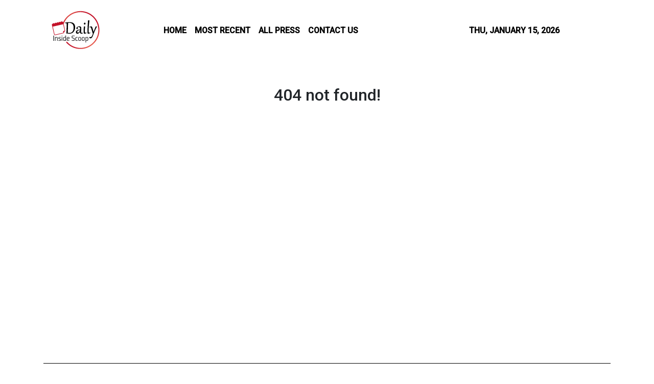

--- FILE ---
content_type: text/html; charset=utf-8
request_url: https://us-central1-vertical-news-network.cloudfunctions.net/get/fetch-include-rss
body_size: 25463
content:
[
  {
    "id": 111343042,
    "title": "Deadline Spotlight: Anatomy Of A Song – How Ed Sheeran And Blake Slatkin Kept ‘F1’s “Drive” “As Raw As Possible”",
    "summary": "When Apple Original Films reached out to Ed Sheeran to commission a song from him for F1 starring Brad Pitt, Damson Idris, Javier Bardem, Kerry Condon and more, they let him select the scene to set it to and the type of song he would write. The “Sapphire” singer and four-time Grammy winner, who gets […]",
    "slug": "deadline-spotlight-anatomy-of-a-song-how-ed-sheeran-and-blake-slatkin-kept-f1s-drive-as-raw-as-possible",
    "link": "https://deadline.com/2026/01/ed-sheeran-drive-f1-blake-slatkin-anatomy-of-a-song-1236680679/",
    "date_published": "2026-01-12T17:59:19.000Z",
    "images": "https://deadline.com/wp-content/uploads/2026/01/P103LWMX.jpg",
    "categories": "1,10,11,61,1055",
    "img_id": "0",
    "caption": "",
    "country": "Worldwide",
    "source_type": "rss",
    "source": "Deadline"
  },
  {
    "id": 111343043,
    "title": "‘Wasteman’s Cal McMau Teaming With ‘Ozark’s Bill Dubuque On Netflix True Crime Pic ‘The Brotherhood’; Rideback Producing",
    "summary": "EXCLUSIVE: Netflix has enlisted Ozark‘s Bill Dubuque to write and Wasteman helmer Cal McMau to direct The Brotherhood, a feature adaptation of the 2006 true-crime book The Brotherhoods: The True Story of Two Cops Who Murdered for the Mafia by Guy Lawson and William Oldham. The film is based on the shocking true story of […]",
    "slug": "wastemans-cal-mcmau-teaming-with-ozarks-bill-dubuque-on-netflix-true-crime-pic-the-brotherhood-rideback-producing",
    "link": "https://deadline.com/2026/01/the-brotherhood-netflix-cal-mcmau-bill-dubuque-true-crime-movie-1236680802/",
    "date_published": "2026-01-12T17:53:39.000Z",
    "images": "https://deadline.com/wp-content/uploads/2026/01/Cal-McMau-Bill-Dubuque.jpg",
    "categories": "1,10,11,61,1055",
    "img_id": "0",
    "caption": "",
    "country": "Worldwide",
    "source_type": "rss",
    "source": "Deadline"
  },
  {
    "id": 111343062,
    "title": "George R.R. Martin Teases More ‘Knight of the Seven Kingdoms’ Stories to Come: ‘If I Have the Time’",
    "summary": "The new \"Game of Thrones\" spin-off is based on Martin's 1998 novella \"The Hedge Knight\"\nThe post George R.R. Martin Teases More ‘Knight of the Seven Kingdoms’ Stories to Come: ‘If I Have the Time’ appeared first on TheWrap.",
    "slug": "george-rr-martin-teases-more-knight-of-the-seven-kingdoms-stories-to-come-if-i-have-the-time",
    "link": "https://www.thewrap.com/creative-content/tv-shows/george-rr-martin-more-dunk-and-egg-books-knight-seven-kingdoms-podcast-hbo/",
    "date_published": "2026-01-12T17:51:16.000Z",
    "images": "",
    "categories": "1,10,11,61,1055",
    "img_id": "0",
    "caption": "",
    "country": "Worldwide",
    "source_type": "rss",
    "source": "The Wrap"
  },
  {
    "id": 111343063,
    "title": "NY Times Didn’t Hold Maduro Capture Story at Trump Admin’s Request, Editor Says",
    "summary": "Joe Kahn’s remarks follow reports that the Times held off publishing details of the raid to capture Venezuela’s president\nThe post NY Times Didn’t Hold Maduro Capture Story at Trump Admin’s Request, Editor Says appeared first on TheWrap.",
    "slug": "ny-times-didnt-hold-maduro-capture-story-at-trump-admins-request-editor-says",
    "link": "https://www.thewrap.com/media-platforms/journalism/nyt-joe-kahn-trump-administration-venezuela/",
    "date_published": "2026-01-12T17:50:37.000Z",
    "images": "",
    "categories": "1,10,11,61,1055",
    "img_id": "0",
    "caption": "",
    "country": "Worldwide",
    "source_type": "rss",
    "source": "The Wrap"
  },
  {
    "id": 111343020,
    "title": "'RHOA' Star Phaedra Parks Puts Lawyer Hat On To Weigh In On Nick Reiner Trial",
    "summary": "\"The Real Housewives of Atlanta\" star Phaedra Parks -- who is also a lawyer -- put her legal analyst hat on for us ... weighing in on just what is going on in Nick Reiner's murder trial in Los Angeles. Remember ... Nick's high-powered attorney,…",
    "slug": "rhoa-star-phaedra-parks-puts-lawyer-hat-on-to-weigh-in-on-nick-reiner-trial",
    "link": "https://www.tmz.com/2026/01/12/phaedra-parks-thoughts-on-nick-reiner-trial/",
    "date_published": "2026-01-12T17:48:25.000Z",
    "images": "",
    "categories": "1,10,11,61,1055",
    "img_id": "0",
    "caption": "",
    "country": "Worldwide",
    "source_type": "rss",
    "source": "tmz.com"
  },
  {
    "id": 111343064,
    "title": "‘The View’ Recruits Maury Povich to Confirm the Father of Alyssa Farah Griffin’s Unborn Son",
    "summary": "\"This is the greatest honor of my life,\" the ABC host crows\nThe post ‘The View’ Recruits Maury Povich to Confirm the Father of Alyssa Farah Griffin’s Unborn Son appeared first on TheWrap.",
    "slug": "the-view-recruits-maury-povich-to-confirm-the-father-of-alyssa-farah-griffins-unborn-son",
    "link": "https://www.thewrap.com/creative-content/tv-shows/the-view-maury-povich-reveals-father-alyssa-farah-griffin-baby/",
    "date_published": "2026-01-12T17:47:51.000Z",
    "images": "",
    "categories": "1,10,11,61,1055",
    "img_id": "0",
    "caption": "",
    "country": "Worldwide",
    "source_type": "rss",
    "source": "The Wrap"
  },
  {
    "id": 111343014,
    "title": "8 Stars Nikki Glaser Roasted in Her Golden Globes Monologue",
    "summary": "The comedian, who hosted the awards ceremony for the second year in a row on Sunday, began by turning her wit mostly toward the men in the room.",
    "slug": "8-stars-nikki-glaser-roasted-in-her-golden-globes-monologue",
    "link": "https://www.nytimes.com/2026/01/12/arts/nikki-glaser-golden-globe-jokes.html",
    "date_published": "2026-01-12T17:43:45.000Z",
    "images": "https://static01.nyt.com/images/2026/01/12/multimedia/12cul-glaser-jokes-fhwq/12cul-glaser-jokes-fhwq-mediumSquareAt3X.jpg",
    "categories": "1,10,11,61,1055",
    "img_id": "0",
    "caption": "",
    "country": "Worldwide",
    "source_type": "rss",
    "source": "New York Times"
  },
  {
    "id": 111343032,
    "title": "‘Die My Love,’ ‘Marty Supreme’ and ‘Sinners’ Among British Society of Cinematographers Feature Film Nominees",
    "summary": "“Die My Love” (Seamus McGarvey),” “Marty Supreme” (Darius Khondji) and “Sinners” (Autumn Arkapaw Arkapaw) were among the British Society of Cinematographers feature film nominees. Rounding out the category were “Frankenstein” (Dan Lausten) and “One Battle After Another” (Michael Bauman). In television drama, “The Studio,” “Adolescence,” “Black Mirror” and “Task” were also nominated. Bauman and Arkapaw […]",
    "slug": "die-my-love-marty-supreme-and-sinners-among-british-society-of-cinematographers-feature-film-nominees",
    "link": "https://variety.com/2026/artisans/news/british-society-of-cinematographers-feature-film-nominations-1236629589/",
    "date_published": "2026-01-12T17:37:36.000Z",
    "images": "https://variety.com/wp-content/uploads/2025/12/MCDDIMY_K3011.jpg",
    "categories": "1,10,11,61,1055",
    "img_id": "0",
    "caption": "",
    "country": "Worldwide",
    "source_type": "rss",
    "source": "Variety"
  },
  {
    "id": 111343033,
    "title": "New ‘Heated Rivalry’ Book ‘Unrivaled’ Set to Continue Ilya and Shane’s Romance in 2026",
    "summary": "“Heated Rivalry” author Rachel Reid is advancing the puck with another hockey romance novel, “Unrivaled,” due Sept. 29. The seventh installment of the “Game Changers” novel series will continue to follow Shane Hollander and Ilya Rozanov, the forbidden lovers now further immortalized in the hit HBO Max series “Heated Rivalry.” Potential spoilers ahead: the athlete […]",
    "slug": "new-heated-rivalry-book-unrivaled-set-to-continue-ilya-and-shanes-romance-in-2026",
    "link": "https://variety.com/2026/tv/news/new-heated-rivalry-book-unrivaled-1236629574/",
    "date_published": "2026-01-12T17:37:28.000Z",
    "images": "https://variety.com/wp-content/uploads/2025/12/connor-storrie-hudson-williams_0-1.jpg",
    "categories": "1,10,11,61,1055",
    "img_id": "0",
    "caption": "",
    "country": "Worldwide",
    "source_type": "rss",
    "source": "Variety"
  },
  {
    "id": 111343034,
    "title": "Unifrance’s Kicks Off Rendez-Vous With ‘Comédie Française,’ as French Cinema Navigates Shifting Export Landscape",
    "summary": "The 2026 edition of Unifrance’s popular Rendez-Vous with French Cinema in Paris is kicking off on Tuesday with the world premiere of “Comédie Française,” setting the tone for the annual mini-market that’s bringing together French sales agents and European distributors under the same Parisian roof at the Hotel Pullman Montparnasse for a week. The industry […]",
    "slug": "unifrances-kicks-off-rendezvous-with-comedie-francaise-as-french-cinema-navigates-shifting-export-landscape",
    "link": "https://variety.com/2026/film/global/unifrance-rendez-vous-comedie-francaise-export-french-cinema-1236629470/",
    "date_published": "2026-01-12T17:34:53.000Z",
    "images": "https://variety.com/wp-content/uploads/2026/01/le-film-de-la-comedie-francaise-ouvrira-les-28es-rendez-vous-d-unifrance-a-paris.jpg",
    "categories": "1,10,11,61,1055",
    "img_id": "0",
    "caption": "",
    "country": "Worldwide",
    "source_type": "rss",
    "source": "Variety"
  },
  {
    "id": 111343019,
    "title": "TMZ Streaming Live, Come Into Our Newsroom and Watch Things Happen!",
    "summary": "We want you to be a part of TMZ, so every weekday, between 9:30 AM and 11:30 AM PT, we take you inside our newsroom via live stream. You never know what you're gonna get ... a big story that breaks, an argument erupts in the room, or someone's just…",
    "slug": "tmz-streaming-live-come-into-our-newsroom-and-watch-things-happen",
    "link": "https://www.tmz.com/2026/01/12/watch-tmz-live-today/",
    "date_published": "2026-01-12T17:34:45.000Z",
    "images": "",
    "categories": "1,10,11,61,1055",
    "img_id": "0",
    "caption": "",
    "country": "Worldwide",
    "source_type": "rss",
    "source": "tmz.com"
  },
  {
    "id": 111247407,
    "title": "Golden Globes Highlights: ‘One Battle After Another’ and ‘The Pitt’ Win Big, Chalamet and Seehorn Among First-Time Winners",
    "summary": "“Adolescence” and “One Battle” each won four awards. Wagner Moura, Jessie Buckley, Rhea Seehorn and Timothée Chalamet were among the first-time acting winners.",
    "slug": "golden-globes-highlights-one-battle-after-another-and-the-pitt-win-big-chalamet-and-seehorn-among-firsttime-winners",
    "link": "https://www.nytimes.com/live/2026/01/11/arts/golden-globes-2026-watch",
    "date_published": "2026-01-12T17:33:15.000Z",
    "images": "",
    "categories": "1,10,11,61,1055",
    "img_id": "0",
    "caption": "",
    "country": "Worldwide",
    "source_type": "rss",
    "source": "New York Times"
  },
  {
    "id": 111343036,
    "title": "‘Tires’ Team Shane Gillis, John McKeever Set Netflix Overall Deal as Season 3 Starts Production (EXCLUSIVE)",
    "summary": "Shane Gillis and John McKeever are staying in business with Netflix. Variety has learned exclusively that the “Tires” duo has signed a new overall deal with the streaming giant. News of the deal comes as Season 3 of “Tires” gets underway in West Chester, PA. The comedy series was renewed for a third season in […]",
    "slug": "tires-team-shane-gillis-john-mckeever-set-netflix-overall-deal-as-season-3-starts-production-exclusive",
    "link": "https://variety.com/2026/tv/news/tires-season-3-shane-gillis-john-mckeever-netflix-deal-1236629398/",
    "date_published": "2026-01-12T17:30:00.000Z",
    "images": "https://variety.com/wp-content/uploads/2026/01/Tires-Shane-Gillis-John-Mckeever-season-3.jpeg",
    "categories": "1,10,11,61,1055",
    "img_id": "0",
    "caption": "",
    "country": "Worldwide",
    "source_type": "rss",
    "source": "Variety"
  },
  {
    "id": 111343035,
    "title": "‘Pretty in Pink’ Will Return to Theaters Ahead of Its 40th Anniversary",
    "summary": "Have Valentine’s day plans yet? This year, you can spend the holiday reliving the essential ‘80s romantic comedy “Pretty in Pink,” which Paramount Pictures and Fathom Entertainment are bringing back to the big screen in celebration of its 40th anniversary. The special release will also include a bonus featurette with the film’s director Howard Deutch […]",
    "slug": "pretty-in-pink-will-return-to-theaters-ahead-of-its-40th-anniversary",
    "link": "https://variety.com/2026/film/news/pretty-in-pink-40th-anniversary-fathom-1236626816/",
    "date_published": "2026-01-12T17:30:00.000Z",
    "images": "https://variety.com/wp-content/uploads/2021/05/Pretty-in-Pink.jpg",
    "categories": "1,10,11,61,1055",
    "img_id": "0",
    "caption": "",
    "country": "Worldwide",
    "source_type": "rss",
    "source": "Variety"
  },
  {
    "id": 111343044,
    "title": "Culinary Cowboy Show ‘Twisted Skillet’ Leads RFD-TV’s 2026 Slate",
    "summary": "EXCLUSIVE: In its first slate since Gatsby Gottsch Solheim and Raquel Gottsch Koehler succeeded their late father at Rural Media Group (RMG), cable channel RFD-TV has unveiled its Q1 program plan. An original series titled Twisted Skillet, produced in-house, marks the first original under the new leadership. Premiering February 4, it is billed as “a straightforward, hands-on […]",
    "slug": "culinary-cowboy-show-twisted-skillet-leads-rfdtvs-2026-slate",
    "link": "https://deadline.com/2026/01/rfd-tv-2026-program-slate-twisted-skillet-1236680742/",
    "date_published": "2026-01-12T17:29:42.000Z",
    "images": "https://deadline.com/wp-content/uploads/2026/01/Twisted-Skillet.jpg",
    "categories": "1,10,11,61,1055",
    "img_id": "0",
    "caption": "",
    "country": "Worldwide",
    "source_type": "rss",
    "source": "Deadline"
  },
  {
    "id": 111343045,
    "title": "Cate Blanchett, Coco Francini, Dr. Stacy L. Smith & USC Annenberg Inclusion Initiative Set Second Cycle Of Proof Of Concept Accelerator",
    "summary": "EXCLUSIVE: Dirty Films partners Cate Blanchett and Coco Francini are teaming with Dr. Stacy L. Smith and the USC Annenberg Inclusion Initiative for a second cycle of their Proof of Concept Accelerator. Supported by Netflix, the Proof of Concept Accelerator is a program aimed at identifying and elevating the next generation of filmmaking talent. Launched […]",
    "slug": "cate-blanchett-coco-francini-dr-stacy-l-smith-usc-annenberg-inclusion-initiative-set-second-cycle-of-proof-of-concept-accelerator",
    "link": "https://deadline.com/2026/01/proof-of-concept-accelerator-sets-second-cycle-1236680779/",
    "date_published": "2026-01-12T17:25:18.000Z",
    "images": "https://deadline.com/wp-content/uploads/2026/01/GettyImages-2153810151.jpg",
    "categories": "1,10,11,61,1055",
    "img_id": "0",
    "caption": "",
    "country": "Worldwide",
    "source_type": "rss",
    "source": "Deadline"
  },
  {
    "id": 111343018,
    "title": "Male Model Christian Hogue Arrested for Felony Aggravated Assault",
    "summary": "Male model Christian Hogue has been arrested on a felony assault charge ... after allegedly putting a guy in a headlock at a Tennessee dog park. Prosecutors in Davidson County say cops responded to Shelby Dog Park in Nashville back in August for a…",
    "slug": "male-model-christian-hogue-arrested-for-felony-aggravated-assault",
    "link": "https://www.tmz.com/2026/01/12/christian-hogue-arrested-assault-dog-park-fight/",
    "date_published": "2026-01-12T17:24:21.000Z",
    "images": "",
    "categories": "1,10,11,61,1055",
    "img_id": "0",
    "caption": "",
    "country": "Worldwide",
    "source_type": "rss",
    "source": "tmz.com"
  },
  {
    "id": 111343037,
    "title": "‘The Mummy’ Trailer: ‘Evil Dead Rise’ Director Lee Cronin Reimagines Classic Monster as Gory Thriller",
    "summary": "What happened to Katie? That’s the central question in the first teaser for director Lee Cronin’s “The Mummy,” a twisted reboot of the classic horror franchise. This take on the undead follows the daughter of a journalist who disappears in the desert without a trace. She suddenly reappears eight years later, but something’s decidedly off […]",
    "slug": "the-mummy-trailer-evildeadrise-director-lee-cronin-reimagines-classic-monster-as-gory-thriller",
    "link": "https://variety.com/2026/film/news/the-mummy-trailer-reboot-1236629493/",
    "date_published": "2026-01-12T17:20:04.000Z",
    "images": "https://variety.com/wp-content/uploads/2026/01/G-eY3_rWAAAVEzd.jpg",
    "categories": "1,10,11,61,1055",
    "img_id": "0",
    "caption": "",
    "country": "Worldwide",
    "source_type": "rss",
    "source": "Variety"
  },
  {
    "id": 111343065,
    "title": "How Many Votes Does It Take to Get an Oscar Nomination in 2026?",
    "summary": "Depending on the category, the number can be as low as 30 or as high as 922\nThe post How Many Votes Does It Take to Get an Oscar Nomination in 2026? appeared first on TheWrap.",
    "slug": "how-many-votes-does-it-take-to-get-an-oscar-nomination-in-2026",
    "link": "https://www.thewrap.com/industry-news/awards/how-many-votes-to-get-an-oscar-nomination-2026/",
    "date_published": "2026-01-12T17:19:45.000Z",
    "images": "https://i0.wp.com/www.thewrap.com/wp-content/uploads/2025/03/1200_675_GettyImages-2202961783.jpg?resize=1024%2C576&quality=89&ssl=1",
    "categories": "1,10,11,61,1055",
    "img_id": "0",
    "caption": "",
    "country": "Worldwide",
    "source_type": "rss",
    "source": "The Wrap"
  },
  {
    "id": 111343015,
    "title": "Review: ‘Collage Revisited’ at Live Artery Festival",
    "summary": "The company revived and revised a work that juxtaposes formal movement with a sound score that incorporates recordings of the 1979 White Night riots in San Francisco.",
    "slug": "review-collage-revisited-at-live-artery-festival",
    "link": "https://www.nytimes.com/2026/01/12/arts/dance/review-bill-t-jones-collage-revisted.html",
    "date_published": "2026-01-12T17:16:15.000Z",
    "images": "",
    "categories": "1,10,11,61,1055",
    "img_id": "0",
    "caption": "",
    "country": "Worldwide",
    "source_type": "rss",
    "source": "New York Times"
  },
  {
    "id": 111343038,
    "title": "Jesse Plemons on ‘Bugonia,’ Conspiracy Theories and Why Tom Cruise’s ‘Digger’ Feels Like a ‘Modern-Day Dr. Strangelove’",
    "summary": "The first thing you need to know about Jesse Plemons is that he’s planning a purge. Not the horror movie kind — no sirens, no sanctioned chaos. Something quieter, more domestic: five full days blocked off to clean out his garage. “We moved into this house six years ago, and we never had that moment […]",
    "slug": "jesse-plemons-on-bugonia-conspiracy-theories-and-why-tom-cruises-digger-feels-like-a-modernday-dr-strangelove",
    "link": "https://variety.com/2026/film/awards/jesse-plemons-bugonia-tom-cruise-digger-emma-stone-1236626963/",
    "date_published": "2026-01-12T17:15:00.000Z",
    "images": "https://variety.com/wp-content/uploads/2025/12/Jesse-Plemons-Variety-Actors-on-Actors.jpg",
    "categories": "1,10,11,61,1055",
    "img_id": "0",
    "caption": "",
    "country": "Worldwide",
    "source_type": "rss",
    "source": "Variety"
  },
  {
    "id": 111343046,
    "title": "Verve Signs ‘Marty Supreme’s Emory Cohen ",
    "summary": "EXCLUSIVE: Verve has signed actor Emory Cohen for representation. Currently appearing in A24’s Marty Supreme, directed by Josh Safdie, Cohen has a track record of working with top auteur filmmakers. Other recent projects in that category include Jeremy Saulnier’s chart-topping Netflix action thriller Rebel Ridge, Jeff Nichols’ Focus Features pic The Bikeriders, Derek Cianfrance’s Roofman […]",
    "slug": "verve-signs-marty-supremes-emory-cohen",
    "link": "https://deadline.com/2026/01/marty-supreme-emory-cohen-signs-verve-1236680769/",
    "date_published": "2026-01-12T17:11:46.000Z",
    "images": "https://deadline.com/wp-content/uploads/2026/01/GettyImages-2252271126.jpg",
    "categories": "1,10,11,61,1055",
    "img_id": "0",
    "caption": "",
    "country": "Worldwide",
    "source_type": "rss",
    "source": "Deadline"
  },
  {
    "id": 111343016,
    "title": "‘Tehran’ Review: Israel vs. Iran, Retold as a Spy Thriller",
    "summary": "The third season of the Israeli series, rescheduled after last summer’s attacks on Iranian nuclear facilities, finally premieres on Apple TV.",
    "slug": "tehran-review-israel-vs-iran-retold-as-a-spy-thriller",
    "link": "https://www.nytimes.com/2026/01/12/arts/television/tehran-review.html",
    "date_published": "2026-01-12T17:05:46.000Z",
    "images": "https://static01.nyt.com/images/2026/01/12/arts/12tehran/12tehran-mediumSquareAt3X-v2.jpg",
    "categories": "1,10,11,61,1055",
    "img_id": "0",
    "caption": "",
    "country": "Worldwide",
    "source_type": "rss",
    "source": "New York Times"
  },
  {
    "id": 111343066,
    "title": "‘Rental Family’: Watch Brendan Fraser in Pivotal Deleted Scene | Exclusive",
    "summary": "The movie is available on digital Tuesday and on Blu-ray Feb. 17\nThe post ‘Rental Family’: Watch Brendan Fraser in Pivotal Deleted Scene | Exclusive appeared first on TheWrap.",
    "slug": "rental-family-watch-brendan-fraser-in-pivotal-deleted-scene-exclusive",
    "link": "https://www.thewrap.com/creative-content/movies/rental-family-deleted-scene-brendan-fraser/",
    "date_published": "2026-01-12T17:05:00.000Z",
    "images": "",
    "categories": "1,10,11,61,1055",
    "img_id": "0",
    "caption": "",
    "country": "Worldwide",
    "source_type": "rss",
    "source": "The Wrap"
  },
  {
    "id": 111259551,
    "title": "Golden Globes Winners 2026: Full List Including ’One Battle After Another,’ ‘Sinners’ and ‘Good Hang With Amy Poehler’",
    "summary": "The winning films, TV shows, actors and production teams at the 2026 Golden Globe Awards.",
    "slug": "golden-globes-winners-2026-full-list-including-one-battle-after-another-sinners-and-good-hang-with-amy-poehler",
    "link": "https://www.nytimes.com/2026/01/11/movies/golden-globes-winners-list.html",
    "date_published": "2026-01-12T17:02:58.000Z",
    "images": "https://static01.nyt.com/images/2026/01/11/arts/11globes-winners-list-hamnet/11globes-winners-list-hamnet-mediumSquareAt3X.jpg",
    "categories": "1,10,11,61,1055",
    "img_id": "0",
    "caption": "",
    "country": "Worldwide",
    "source_type": "rss",
    "source": "New York Times"
  },
  {
    "id": 100882238,
    "title": "Selena Gomez, Teyana Taylor, Jennifer Lawrence and More!",
    "summary": "Hot Pics",
    "slug": "selena-gomez-teyana-taylor-jennifer-lawrence-and-more",
    "link": "https://www.usmagazine.com/hot-pics/",
    "date_published": "2026-01-12T17:00:32.000Z",
    "images": "https://www.usmagazine.com/wp-content/uploads/2026/01/Selena-Gomez-Benny-Blanco-Golden-Globes-2026-Hot-Pics.jpg?crop=0px%2C20px%2C2000px%2C1130px&resize=800%2C450&quality=62&strip=all",
    "categories": "1,10,11,61,1055",
    "img_id": "0",
    "caption": "",
    "country": "Worldwide",
    "source_type": "rss",
    "source": "US Weekly Magazine"
  },
  {
    "id": 111343068,
    "title": "‘Sinners,’ ‘One Battle After Another’ Lead Golden Reel Sound Editing Nominations",
    "summary": "\"Frankenstein,\" \"F1\" and \"KPop Demon Hunters\" also scored multiple nods from the Motion Picture Sound Editors, as did \"Stranger Things,\" \"Andor\" and \"The Last of Us\"\nThe post ‘Sinners,’ ‘One Battle After Another’ Lead Golden Reel Sound Editing Nominations appeared first on TheWrap.",
    "slug": "sinners-one-battle-after-another-lead-golden-reel-sound-editing-nominations",
    "link": "https://www.thewrap.com/industry-news/awards/golden-reel-sound-editing-awards-2026-nominations/",
    "date_published": "2026-01-12T17:00:00.000Z",
    "images": "",
    "categories": "1,10,11,61,1055",
    "img_id": "0",
    "caption": "",
    "country": "Worldwide",
    "source_type": "rss",
    "source": "The Wrap"
  },
  {
    "id": 111343067,
    "title": "‘Saturday Night Live’ Social Views Jumped 53% in 2025 | Exclusive",
    "summary": "The first half of Season 51 was up 17% compared to 2024, without the benefit of an election year or a milestone anniversary\nThe post ‘Saturday Night Live’ Social Views Jumped 53% in 2025 | Exclusive appeared first on TheWrap.",
    "slug": "saturday-night-live-social-views-jumped-53-in-2025-exclusive",
    "link": "https://www.thewrap.com/media-platforms/tv/saturday-night-live-social-views-2025/",
    "date_published": "2026-01-12T17:00:00.000Z",
    "images": "",
    "categories": "1,10,11,61,1055",
    "img_id": "0",
    "caption": "",
    "country": "Worldwide",
    "source_type": "rss",
    "source": "The Wrap"
  },
  {
    "id": 111343059,
    "title": "Motion Picture Sound Editors Reveal Nominations for 2026 Golden Reel Awards",
    "summary": "Kathleen Kennedy will receive the MPSE Filmmaker Award, while supervising sound editor Mark Mangini will be honored with the Career Achievement Award.",
    "slug": "motion-picture-sound-editors-reveal-nominations-for-2026-golden-reel-awards",
    "link": "https://www.hollywoodreporter.com/movies/movie-news/mpse-nominations-2026-golden-reel-awards-1236469754/",
    "date_published": "2026-01-12T17:00:00.000Z",
    "images": "",
    "categories": "1,10,11,61,1055",
    "img_id": "0",
    "caption": "",
    "country": "Worldwide",
    "source_type": "rss",
    "source": "The Hollywood Reporter"
  },
  {
    "id": 111343048,
    "title": "Golden Globe-Nominated ‘Sirât’ Composer Kangding Ray Inks With WME",
    "summary": "EXCLUSIVE: Kangding Ray, the composer, producer and DJ who is currently Oscar-shortlisted for his score to Neon’s Sirât, has signed with WME for representation for film scoring. Ray is coming off a Golden Globe nomination for Sirât, which was also nominated for Best Motion Picture – Non-English Language at last night’s awards. Also shortlisted for […]",
    "slug": "golden-globenominated-sirat-composer-kangding-ray-inks-with-wme",
    "link": "https://deadline.com/2026/01/sirat-composer-kangding-ray-signs-wme-1236680752/",
    "date_published": "2026-01-12T17:00:00.000Z",
    "images": "https://deadline.com/wp-content/uploads/2026/01/Kangding-Ray.photo_.credit-Brian-Feinzimer.jpg",
    "categories": "1,10,11,61,1055",
    "img_id": "0",
    "caption": "",
    "country": "Worldwide",
    "source_type": "rss",
    "source": "Deadline"
  },
  {
    "id": 111343047,
    "title": "‘One Battle After Another’, ‘Sinners’ & ‘Stranger Things’ Lead MPSE’s Golden Reel Awards Nominations",
    "summary": "The Motion Picture Sound Editors have spliced together the nominees for its 2026 Golden Reel Awards. See the list below. Now in its 73rd year, the Golden Reels honor outstanding achievement in sound editing, sound design, music editing and foley artistry in 20 categories spanning film, television and video games. Winners will be feted on March 8 — […]",
    "slug": "one-battle-after-another-sinners-stranger-things-lead-mpses-golden-reel-awards-nominations",
    "link": "https://deadline.com/2026/01/golden-reel-awards-nominations-2026-list-one-battle-stranger-things-1236680690/",
    "date_published": "2026-01-12T17:00:00.000Z",
    "images": "https://deadline.com/wp-content/uploads/2026/01/73rd-PMSE-Golden-Reel-Awards.jpg",
    "categories": "1,10,11,61,1055",
    "img_id": "0",
    "caption": "",
    "country": "Worldwide",
    "source_type": "rss",
    "source": "Deadline"
  },
  {
    "id": 111343040,
    "title": "Oscar Nomination Voting Officially Begins: Which Films and Performances Have the Momentum?",
    "summary": "Oscar voting has officially opened, kicking off a five-day period that will determine nominations for another competitive awards season. The 11,000-member Academy of Motion Picture Arts and Sciences began casting ballots at 9 a.m. PT across 19 branches representing various disciplines. Voting remains open through Jan. 16 at 5 p.m. The opening comes less than […]",
    "slug": "oscar-nomination-voting-officially-begins-which-films-and-performances-have-the-momentum",
    "link": "https://variety.com/2026/film/awards/oscars-voting-begins-2026-1236629355/",
    "date_published": "2026-01-12T17:00:00.000Z",
    "images": "https://variety.com/wp-content/uploads/2021/03/oscars-envelope-best-picture.jpg",
    "categories": "1,10,11,61,1055",
    "img_id": "0",
    "caption": "",
    "country": "Worldwide",
    "source_type": "rss",
    "source": "Variety"
  },
  {
    "id": 111343039,
    "title": "‘Sinners,’ ‘One Battle After Another’ and ‘Stranger Things’ Dominate Motion Picture Sound Editors’ Golden Reel Awards Nominations",
    "summary": "The Motion Picture Sound Editors has revealed the nominations for its 73rd annual Golden Reel Awards in categories spanning feature film, television, animation, computer entertainment and student productions. “Sinners” and “One Battle After Another” led the film nominations with three apiece, and in TV, “Stranger Things” also landed three nominations. “Bugonia,” “F1” and “Frankentstein��� rounded […]",
    "slug": "sinners-one-battle-after-another-and-stranger-things-dominate-motion-picture-sound-editors-golden-reel-awards-nominations",
    "link": "https://variety.com/2026/artisans/news/motion-picture-sound-editors-golden-reel-awards-nominations-2026-1236627952/",
    "date_published": "2026-01-12T17:00:00.000Z",
    "images": "https://variety.com/wp-content/uploads/2025/12/Sinners-One-Battle-After-Another.jpg",
    "categories": "1,10,11,61,1055",
    "img_id": "0",
    "caption": "",
    "country": "Worldwide",
    "source_type": "rss",
    "source": "Variety"
  },
  {
    "id": 111343049,
    "title": "George Clooney Praises Paul Dano, Owen Wilson & Matthew Lillard Following Tarantino Jabs",
    "summary": "Bemoaning the culture’s current atmosphere of cruelty – and making a nameless reference to director Quentin Tarantino and the swipe he took last month at a trio of actors – George Clooney is standing by those very performers. In a speech at Saturday’s AARP’s Movies for Grownups Awards, Clooney, accepting his best actor award for […]",
    "slug": "george-clooney-praises-paul-dano-owen-wilson-matthew-lillard-following-tarantino-jabs",
    "link": "https://deadline.com/2026/01/george-clooney-aarp-paul-dano-owen-wilson-matthew-lillard-1236680687/",
    "date_published": "2026-01-12T16:59:50.000Z",
    "images": "https://deadline.com/wp-content/uploads/2026/01/GettyImages-2255626526.jpg",
    "categories": "1,10,11,61,1055",
    "img_id": "0",
    "caption": "",
    "country": "Worldwide",
    "source_type": "rss",
    "source": "Deadline"
  },
  {
    "id": 111343069,
    "title": "Zohran Mamdani Sets Rafael Espinal as NYC Media and Entertainment Commissioner",
    "summary": "\"We don't want our efforts to be limited solely to making New York affordable for those making the arts. We also want to make New York affordable to make the arts,\" the mayor says\nThe post Zohran Mamdani Sets Rafael Espinal as NYC Media and Entertainment Commissioner appeared first on TheWrap.",
    "slug": "zohran-mamdani-sets-rafael-espinal-as-nyc-media-and-entertainment-commissioner",
    "link": "https://www.thewrap.com/media-platforms/politics/zohran-mamdani-nyc-media-entertainment-commissioner-rafael-espinal/",
    "date_published": "2026-01-12T16:54:18.000Z",
    "images": "",
    "categories": "1,10,11,61,1055",
    "img_id": "0",
    "caption": "",
    "country": "Worldwide",
    "source_type": "rss",
    "source": "The Wrap"
  },
  {
    "id": 111343041,
    "title": "Live Comedy Dating Experience ‘UpDating’ to Be Adapted Into a TV Series by ITV America (EXCLUSIVE)",
    "summary": "“UpDating” is getting a glow up. The creators behind the live comedic dating show, which has become a viral sensation via social media sites like YouTube, have partnered with ITV America (“Love Island USA”) to adapt the format into a TV and streaming series. “UpDating” creators Brandon Berman and Harrison Forman will develop the new […]",
    "slug": "live-comedy-dating-experience-updating-to-be-adapted-into-a-tv-series-by-itv-america-exclusive",
    "link": "https://variety.com/2026/tv/news/updating-live-dating-youtube-tv-show-1236627659/",
    "date_published": "2026-01-12T16:45:00.000Z",
    "images": "https://variety.com/wp-content/uploads/2026/01/UpDating-Headshot-Photo-Credit-Varun-Mummadi-e1768009239130.jpeg",
    "categories": "1,10,11,61,1055",
    "img_id": "0",
    "caption": "",
    "country": "Worldwide",
    "source_type": "rss",
    "source": "Variety"
  },
  {
    "id": 111343021,
    "title": "Sam Asghari Proudly Reps Roots, Waves Iranian Flag at L.A. Protest",
    "summary": "Sam Asghari went all in for his roots ... storming the streets of Los Angeles to stand loud, proud, and unmissable in support of the Iranian people. In an IG video posted Sunday night, the Iranian-born model showed himself waving the Iranian flag…",
    "slug": "sam-asghari-proudly-reps-roots-waves-iranian-flag-at-la-protest",
    "link": "https://www.tmz.com/2026/01/12/sam-asghari-iran-protest-los-angeles/",
    "date_published": "2026-01-12T16:41:54.000Z",
    "images": "",
    "categories": "1,10,11,61,1055",
    "img_id": "0",
    "caption": "",
    "country": "Worldwide",
    "source_type": "rss",
    "source": "tmz.com"
  },
  {
    "id": 111343025,
    "title": "\n                        Hunting Wives’ Brittany Snow Teases Character’s Death in Season 2\n                ",
    "summary": "Brittany Snow is bracing for a bloodbath.\nThe Hunting Wives star—who walked the red carpet at the 2026 Golden Globes in Beverly Hills, Calif., in a white Danielle Frankel gown with Effy...",
    "slug": "-hunting-wives-brittany-snow-teases-characters-death-in-season-2-",
    "link": "https://www.eonline.com/news/1427220/brittany-snow-on-hunting-wives-characters-death-in-season-2?cmpid=rss-syndicate-genericrss-us-top_stories",
    "date_published": "2026-01-12T16:41:45.000Z",
    "images": "https://akns-images.eonline.com/eol_images/Entire_Site/20260112/dfddc0d7-ed5a-4e2f-acb5-b8455d30b09e_1768234965.jpg?fit=around|660:660",
    "categories": "1,10,11,61,1055",
    "img_id": "0",
    "caption": "",
    "country": "Worldwide",
    "source_type": "rss",
    "source": "E! Online"
  },
  {
    "id": 111343026,
    "title": "\n                        Michelle Randolph Bonds With Glen Powell's Mom at Globes After-Party\n                ",
    "summary": "Glen Powell is feeling the love.\nAfter attending the 2026 Golden Globe Awards on Jan. 11 with his parents, Cyndy Powell and Glen Powell Sr. as his plus ones, the trio caught up with his girlfriend...",
    "slug": "-michelle-randolph-bonds-with-glen-powells-mom-at-globes-afterparty-",
    "link": "https://www.eonline.com/news/1427219/golden-globes-2026-glen-powell-michelle-randolph-party-with-his-mom?cmpid=rss-syndicate-genericrss-us-top_stories",
    "date_published": "2026-01-12T16:39:09.000Z",
    "images": "https://akns-images.eonline.com/eol_images/Entire_Site/20260112/afa020bd-a47c-48c7-b6da-eda711d83cad_1768235165.jpg?fit=around|660:660",
    "categories": "1,10,11,61,1055",
    "img_id": "0",
    "caption": "",
    "country": "Worldwide",
    "source_type": "rss",
    "source": "E! Online"
  },
  {
    "id": 111343023,
    "title": "Guess the Sexy Topless Singer!",
    "summary": "Break up your Monday with a new sexy guess who! Can you name this topless star? Hopefully the pic of this girl isn't \"So Confusing\" you can't \"Guess.\" If you're having too much trouble, do a \"360\" and circle back. Then, hit up the gallery for the…",
    "slug": "guess-the-sexy-topless-singer",
    "link": "https://www.tmz.com/2026/01/12/guess-topless-singer/",
    "date_published": "2026-01-12T16:38:41.000Z",
    "images": "",
    "categories": "1,10,11,61,1055",
    "img_id": "0",
    "caption": "",
    "country": "Worldwide",
    "source_type": "rss",
    "source": "tmz.com"
  },
  {
    "id": 111343060,
    "title": "Mamdani Picks Rafael Espinal to Lead New York’s Film Office",
    "summary": "The official, who led the Freelancer's Union for the last five years, has been tapped in the production-centric role.",
    "slug": "mamdani-picks-rafael-espinal-to-lead-new-yorks-film-office",
    "link": "https://www.hollywoodreporter.com/business/business-news/mamdani-rafael-espinal-new-york-film-office-1236470937/",
    "date_published": "2026-01-12T16:33:46.000Z",
    "images": "",
    "categories": "1,10,11,61,1055",
    "img_id": "0",
    "caption": "",
    "country": "Worldwide",
    "source_type": "rss",
    "source": "The Hollywood Reporter"
  },
  {
    "id": 111343027,
    "title": "\n                        Heated Rivalry Author Rachel Reid Announces New Book Sequel\n                ",
    "summary": "Rachel Reid just made a major power play. \nIndeed, the Heated Rivalry author—whose book was adapted into the hit HBO series starring Hudson Williams as Shane Hollander and Connor Storrie as Ilya...",
    "slug": "-heated-rivalryauthor-rachel-reid-announces-new-booksequel-",
    "link": "https://www.eonline.com/news/1427217/rachel-reid-announces-heated-rivalry-book-sequel?cmpid=rss-syndicate-genericrss-us-top_stories",
    "date_published": "2026-01-12T16:33:43.000Z",
    "images": "https://akns-images.eonline.com/eol_images/Entire_Site/20260112/4ea6e787-2bf7-42b9-97c8-a8526873e93b_1768234513.jpg?fit=around|660:660",
    "categories": "1,10,11,61,1055",
    "img_id": "0",
    "caption": "",
    "country": "Worldwide",
    "source_type": "rss",
    "source": "E! Online"
  },
  {
    "id": 111343028,
    "title": "\n                        Everything Leonardo DiCaprio Said In That 1991 Teen Beat Interview\n                ",
    "summary": "Leonardo DiCaprio isn't departing from his love for Italian cuisine. \nDuring the 2026 Golden Globes Jan. 11, host Nikki Glaser poked fun at the 51-year-old's personal life, taking a jab at his...",
    "slug": "-everything-leonardo-dicaprio-said-in-that-1991-teen-beat-interview-",
    "link": "https://www.eonline.com/news/1427218/golden-globes-2026-leonardo-dicaprios-1991-teen-beat-interview?cmpid=rss-syndicate-genericrss-us-top_stories",
    "date_published": "2026-01-12T16:32:05.000Z",
    "images": "https://akns-images.eonline.com/eol_images/Entire_Site/20260112/d776b597-40c0-4766-a032-f18c9b13b29b_1768234680.jpg?fit=around|660:660",
    "categories": "1,10,11,61,1055",
    "img_id": "0",
    "caption": "",
    "country": "Worldwide",
    "source_type": "rss",
    "source": "E! Online"
  },
  {
    "id": 111343022,
    "title": "See Leonardo DiCaprio's 1991 Teen Beat Interview Nikki Glaser Made Fun Of",
    "summary": "Internet, you did your thing! Just moments after Nikki Glaser teased Leonardo DiCaprio about an old Teen Beat interview, the real one resurfaced online ... and it is adorable! ICYMI ... while hosting the Golden Globe Awards Sunday, Nikki teased Leo…",
    "slug": "see-leonardo-dicaprios-1991-teen-beat-interview-nikki-glaser-made-fun-of",
    "link": "https://www.tmz.com/2026/01/12/leonardo-dicaprio-1991-teen-beat-interview-nikki-glaser-golden-globes/",
    "date_published": "2026-01-12T16:20:34.000Z",
    "images": "",
    "categories": "1,10,11,61,1055",
    "img_id": "0",
    "caption": "",
    "country": "Worldwide",
    "source_type": "rss",
    "source": "tmz.com"
  },
  {
    "id": 111343070,
    "title": "Nikki Glaser Ends Golden Globes With a Tribute to Rob Reiner | Video",
    "summary": "\"I hope we found the line between clever and stupid,\" the awards show host quotes while wearing a Spinal Tap hat\nThe post Nikki Glaser Ends Golden Globes With a Tribute to Rob Reiner | Video appeared first on TheWrap.",
    "slug": "nikki-glaser-ends-golden-globes-with-a-tribute-to-rob-reiner-video",
    "link": "https://www.thewrap.com/creative-content/movies/nikki-glaser-golden-globes-2026-rob-reiner-tribute/",
    "date_published": "2026-01-12T16:19:00.000Z",
    "images": "",
    "categories": "1,10,11,61,1055",
    "img_id": "0",
    "caption": "",
    "country": "Worldwide",
    "source_type": "rss",
    "source": "The Wrap"
  },
  {
    "id": 111343029,
    "title": "\n                        Robin Wright Thought Derek Hough, Sister Julianne Hough Were Married\n                ",
    "summary": "Robin Wright has lost this round of “Siblings or Dating?”\nThe Girlfriend actress admitted on the Golden Globes 2026 red carpet that she initially misunderstood the relationship between Dancing...",
    "slug": "-robin-wright-thought-derek-hough-sister-julianne-hough-were-married-",
    "link": "https://www.eonline.com/news/1427215/golden-globes-robin-wright-thought-derek-hough-julianne-hough-were-married?cmpid=rss-syndicate-genericrss-us-top_stories",
    "date_published": "2026-01-12T16:18:00.000Z",
    "images": "https://akns-images.eonline.com/eol_images/Entire_Site/20260112/1a3f7d00-9f95-45f7-bb2c-6df9eabe4465_1768233411.jpg?fit=around|660:660",
    "categories": "1,10,11,61,1055",
    "img_id": "0",
    "caption": "",
    "country": "Worldwide",
    "source_type": "rss",
    "source": "E! Online"
  },
  {
    "id": 111343051,
    "title": "Which fictional character's death still haunts you?",
    "summary": "You know, the one that pops into your head at 3 a.m., even though it happened on a show you don’t even like anymore.\n\n\nView Entire Post ›",
    "slug": "which-fictional-characters-death-still-haunts-you",
    "link": "https://www.buzzfeed.com/alpacagalore/fictional-character-death-community-dq",
    "date_published": "2026-01-12T16:17:49.000Z",
    "images": "https://img.buzzfeed.com/buzzfeed-static/static/2026-01/12/16/thumb/r1bDIB3zR.jpg?crop=2490:1660;5,0&resize=1250:830",
    "categories": "1,10,11,61,1055",
    "img_id": "0",
    "caption": "",
    "country": "Worldwide",
    "source_type": "rss",
    "source": "BuzzFeed"
  },
  {
    "id": 111343050,
    "title": "Apple TV Viewing Jumped 36% In December To New Record, SVP Of Services Eddy Cue Says; ‘Pluribus’ Is Its “Biggest Series To Date”",
    "summary": "Eddy Cue, SVP of Services at Apple, delivered a look back at 2025 Monday, anointing Pluribus as Apple TV’s “biggest series to date.” The series, created by Vince Gilligan and starring first-time Golden Globe winner Rhea Seehorn, helped drive a 36% surge in engagement in December, according to Cue’s recap. The month also saw the […]",
    "slug": "apple-tv-viewing-jumped-36-in-december-to-new-record-svp-of-services-eddy-cue-says-pluribus-is-its-biggest-series-to-date",
    "link": "https://deadline.com/2026/01/apple-tv-december-pluribus-streaming-record-1236680647/",
    "date_published": "2026-01-12T16:15:03.000Z",
    "images": "https://deadline.com/wp-content/uploads/2025/12/Pluribus_Photo_010404.jpg",
    "categories": "1,10,11,61,1055",
    "img_id": "0",
    "caption": "",
    "country": "Worldwide",
    "source_type": "rss",
    "source": "Deadline"
  },
  {
    "id": 111343061,
    "title": "‘His & Hers’ Star Rebecca Rittenhouse Initially Had Conflicting Feelings on That “Brilliant” Twist",
    "summary": "The actress dives into the \"complicated\" psychology at play and shock ending to new Netflix limited series.",
    "slug": "his-hers-star-rebecca-rittenhouse-initially-had-conflicting-feelings-on-that-brilliant-twist",
    "link": "https://www.hollywoodreporter.com/tv/tv-features/his-and-hers-ending-twist-lexy-rebecca-rittenhouse-interview-1236470107/",
    "date_published": "2026-01-12T16:15:00.000Z",
    "images": "",
    "categories": "1,10,11,61,1055",
    "img_id": "0",
    "caption": "",
    "country": "Worldwide",
    "source_type": "rss",
    "source": "The Hollywood Reporter"
  },
  {
    "id": 111343030,
    "title": "\n                        Leonardo DiCaprio Details “Chaos” of Filming One Battle After Another\n                ",
    "summary": "While Leonardo DiCaprio has spent time on one set after another, his latest experience has really stuck out.\nOn the red carpet at the 2026 Golden Globes on Jan. 11, the One Battle After Another...",
    "slug": "-leonardo-dicaprio-details-chaos-of-filming-one-battle-after-another-",
    "link": "https://www.eonline.com/news/1427214/golden-globes-2026-leonardo-dicaprio-on-one-battle-after-another-set?cmpid=rss-syndicate-genericrss-us-top_stories",
    "date_published": "2026-01-12T16:12:58.000Z",
    "images": "https://akns-images.eonline.com/eol_images/Entire_Site/2024101/rs_1200x1200-241101080101-2024_Thumbnail.jpg?fit=around|660:660",
    "categories": "1,10,11,61,1055",
    "img_id": "0",
    "caption": "",
    "country": "Worldwide",
    "source_type": "rss",
    "source": "E! Online"
  },
  {
    "id": 111343031,
    "title": "\n                        Dylan Efron Reveals Who He Thinks Will Win Traitors Season 4\n                ",
    "summary": "Dylan Efron is staying faithful to The Traitors.\nThe 33-year-old—who won The Traitors season three alongside Gabby Windey, Dolores Catania and Ivar Mountbatten—confirmed he is tuned into season...",
    "slug": "-dylan-efron-reveals-who-he-thinks-will-win-traitors-season-4-",
    "link": "https://www.eonline.com/news/1427216/dylan-efron-traitors-season-4-winner-prediction?cmpid=rss-syndicate-genericrss-us-top_stories",
    "date_published": "2026-01-12T16:05:00.000Z",
    "images": "https://akns-images.eonline.com/eol_images/Entire_Site/20260111/0d4cef91-1e67-48a9-904e-2bdf12e16048_1768168793.jpg?fit=around|660:660",
    "categories": "1,10,11,61,1055",
    "img_id": "0",
    "caption": "",
    "country": "Worldwide",
    "source_type": "rss",
    "source": "E! Online"
  },
  {
    "id": 111343024,
    "title": "ICE Agent Hilariously Slips on Ice in Minnesota, Ironic Spill Caught On Video",
    "summary": "Talk about slipping up on the job ... an ICE agent in Minnesota took a brutal spill on actual ice, went flying -- and yes, the satisfyingly ironic wipeout was all caught on camera! With tensions already on thin ice in Minnesota following the recent…",
    "slug": "ice-agent-hilariously-slips-on-ice-in-minnesota-ironic-spill-caught-on-video",
    "link": "https://www.tmz.com/2026/01/12/minnesota-ice-agent-slips-fall-immigration-protest/",
    "date_published": "2026-01-12T16:03:42.000Z",
    "images": "",
    "categories": "1,10,11,61,1055",
    "img_id": "0",
    "caption": "",
    "country": "Worldwide",
    "source_type": "rss",
    "source": "tmz.com"
  },
  {
    "id": 111343017,
    "title": "Photos: Backstage With Teyana Taylor, Owen Cooper and More Golden Globe Winners",
    "summary": "Rose Byrne, Owen Cooper, Seth Rogen, Teyana Taylor and other award winners in the spotlight.",
    "slug": "photos-backstage-with-teyana-taylor-owen-cooper-and-more-golden-globe-winners",
    "link": "https://www.nytimes.com/2026/01/12/movies/golden-globe-winners-awards-portraits.html",
    "date_published": "2026-01-12T16:00:35.000Z",
    "images": "",
    "categories": "1,10,11,61,1055",
    "img_id": "0",
    "caption": "",
    "country": "Worldwide",
    "source_type": "rss",
    "source": "New York Times"
  },
  {
    "id": 111343071,
    "title": "‘Primal’ Season 3: Spear’s Undead Return Explained",
    "summary": "Genndy Tartakovsky’s Emmy-winning primeval adventure has returned from the grave\nThe post ‘Primal’ Season 3: Spear’s Undead Return Explained appeared first on TheWrap.",
    "slug": "primal-season-3-spears-undead-return-explained",
    "link": "https://www.thewrap.com/creative-content/tv-shows/primal-season-3-spear-return-explained/",
    "date_published": "2026-01-12T16:00:00.000Z",
    "images": "",
    "categories": "1,10,11,61,1055",
    "img_id": "0",
    "caption": "",
    "country": "Worldwide",
    "source_type": "rss",
    "source": "The Wrap"
  },
  {
    "id": 111334345,
    "title": "New York Mayor Zohran Mamdani Names Rafael Espinal To Lead Office Of Media And Entertainment",
    "summary": "UPDATED: New York Mayor Zohran Mamdani has named Rafael Espinal, executive director of the Freelancers Union and a former New York City Council member, as commissioner of the Mayor’s Office Of Media and Entertainment. Espinal “will advance the Mamdani administration’s agenda to ensure New York City remains a place where artists and creatives can afford […]",
    "slug": "new-york-mayor-zohran-mamdani-names-rafael-espinal-to-lead-office-of-media-and-entertainment",
    "link": "https://deadline.com/2026/01/rafael-espinal-to-lead-office-of-film-and-tv-mamdani-1236680584/",
    "date_published": "2026-01-12T16:00:00.000Z",
    "images": "https://deadline.com/wp-content/uploads/2026/01/GettyImages-980766642.jpg",
    "categories": "1,10,11,61,1055",
    "img_id": "0",
    "caption": "",
    "country": "Worldwide",
    "source_type": "rss",
    "source": "Deadline"
  },
  {
    "id": 105318259,
    "title": "\n                        Flu Season Is Here: 8 Essentials You Need To Feel Better Fast\n                ",
    "summary": "'Tis the season for everyone to feel awful and wonder \"what's in the air right now?\" The answer is, of course, the flu, a cold, and the newest iteration of COVID. \nIf you're anything like us, you...",
    "slug": "-flu-season-is-here-8-essentials-you-need-to-feel-better-fast-",
    "link": "https://www.eonline.com/news/1425028/best-wellness-products-for-flu-season-according-to-reviewers?cmpid=rss-syndicate-genericrss-us-top_stories",
    "date_published": "2026-01-12T16:00:00.000Z",
    "images": "https://akns-images.eonline.com/eol_images/Entire_Site/20251113/e5782f70-8436-4081-b229-ab6625de912f_1763066636.jpg?fit=around|660:660",
    "categories": "1,10,11,61,1055",
    "img_id": "0",
    "caption": "",
    "country": "Worldwide",
    "source_type": "rss",
    "source": "E! Online"
  },
  {
    "id": 111334346,
    "title": "John Mayer Pays Poignant Tribute To Bob Weir: “I’ll Meet You In The Music”",
    "summary": "John Mayer remembered his late bandmate and Grateful Dead co-founder Bob Weir in a touching tribute late Sunday. Mayer performed with Weir for several years in Dead & Company. “Okay Bob. I’ll do it your way,” Mayer wrote on Instagram. “Fkn’ A… Thanks for letting me ride alongside you. It sure was a pleasure. If […]",
    "slug": "john-mayer-pays-poignant-tribute-to-bob-weir-ill-meet-you-in-the-music",
    "link": "https://deadline.com/2026/01/john-mayer-bob-weir-tribute-grateful-dead-1236680601/",
    "date_published": "2026-01-12T15:54:15.000Z",
    "images": "https://deadline.com/wp-content/uploads/2026/01/GettyImages-1549927112.jpg",
    "categories": "1,10,11,61,1055",
    "img_id": "0",
    "caption": "",
    "country": "Worldwide",
    "source_type": "rss",
    "source": "Deadline"
  },
  {
    "id": 111334324,
    "title": "\n                        How Pregnant Hailee Steinfeld Found a Winning Teammate in Josh Allen\n                ",
    "summary": "Even when they're some 42,500 football fields apart, Hailee Steinfeld and husband Josh Allen still find a way to cheer each other on. \nNot long after the Buffalo Bills quarterback led his team to...",
    "slug": "-how-pregnant-hailee-steinfeld-found-a-winning-teammate-in-josh-allen-",
    "link": "https://www.eonline.com/news/1427212/hailee-steinfeld-josh-allen-love-story?cmpid=rss-syndicate-genericrss-us-top_stories",
    "date_published": "2026-01-12T15:51:05.000Z",
    "images": "https://akns-images.eonline.com/eol_images/Entire_Site/20260111/45badb1e-2774-41b3-b4ec-df2471d21327_1768177688.jpg?fit=around|660:660",
    "categories": "1,10,11,61,1055",
    "img_id": "0",
    "caption": "",
    "country": "Worldwide",
    "source_type": "rss",
    "source": "E! Online"
  },
  {
    "id": 111334335,
    "title": "‘Hamnet’ Composer Max Richter to Receive Berlin Film Festival Camera Honor From  Chloé Zhao",
    "summary": "German-born British composer Max Richter, who recently collaborated with Chloé Zhao on her Golden Globe-winning “Hamnet,” will be celebrated by the Berlin Film Festival with its Berlinale Camera award. Richter, whose credits besides “Hamnet” include titles such as “Waltz with Bashir,” “Ad Astra,” “Mary Queen of Scots” and HBO series “The Leftovers,” will receive the Berlin honor from Zhao on […]",
    "slug": "hamnet-composer-max-richter-to-receive-berlin-film-festival-camera-honor-from-chloe-zhao",
    "link": "https://variety.com/2026/artisans/global/hamnet-max-richter-berlin-film-festival-honor-chloe-zhao-1236629370/",
    "date_published": "2026-01-12T15:45:03.000Z",
    "images": "https://variety.com/wp-content/uploads/2026/01/Richter.jpg",
    "categories": "1,10,11,61,1055",
    "img_id": "0",
    "caption": "",
    "country": "Worldwide",
    "source_type": "rss",
    "source": "Variety"
  },
  {
    "id": 111341536,
    "title": "Adele's fiancé Rich Paul 'wants to shield' her from THIS as she makes acting debut",
    "summary": "Adele's fiancé Rich Paul 'wants to shield' her from THIS as she makes acting debutAdele is reportedly making her big-screen debut but her fiancé, Rich Paul, is consumed by the fear over how her film will be judged by critics.Radar Online reported that the 37-year-old English singer...",
    "slug": "adeles-fiance-rich-paul-wants-to-shield-her-from-this-as-she-makes-acting-debut",
    "link": "https://www.thenews.com.pk/latest/1388156-adeles-fiance-rich-paul-wants-to-shield-her-from-this-as-she-makes-acting-debut",
    "date_published": "2026-01-12T15:45:00.000Z",
    "images": "https://www.thenews.com.pk/assets/uploads/2026-01-12/1388156_084406_updates.jpg",
    "categories": "1,10,11,61,1055",
    "img_id": "0",
    "caption": "",
    "country": "Worldwide",
    "source_type": "rss",
    "source": "The News International"
  },
  {
    "id": 111334336,
    "title": "Meta Taps Ex-Trump Adviser Dina Powell McCormick as President, Drawing Praise From Trump",
    "summary": "Meta, the social-media giant that is the parent of Facebook and Instagram, appointed veteran banking industry exec Dina Powell McCormick — a former adviser to President Trump — as president and vice chairman. Powell McCormick will help “guide the company’s overall strategy and execution” and will “partner with the compute and infrastructure teams to ensure […]",
    "slug": "meta-taps-extrump-adviser-dina-powell-mccormick-as-president-drawing-praise-from-trump",
    "link": "https://variety.com/2026/digital/news/meta-trump-adviser-dina-powell-mccormick-president-1236629404/",
    "date_published": "2026-01-12T15:44:50.000Z",
    "images": "https://variety.com/wp-content/uploads/2026/01/Dina-Powell-Mccormick.jpg",
    "categories": "1,10,11,61,1055",
    "img_id": "0",
    "caption": "",
    "country": "Worldwide",
    "source_type": "rss",
    "source": "Variety"
  },
  {
    "id": 111334318,
    "title": "Anthony Anderson & Rocsi Diaz Fuel Dating Rumors After Golden Globes",
    "summary": "Anthony Anderson and Rocsi Diaz may have been kindling more than just a friendship after the Golden Globes Sunday ... we caught them leaving the Netflix party, where we asked them outright, \"Are you dating?\" Anthony told us ... \"She's my date for…",
    "slug": "anthony-anderson-rocsi-diaz-fuel-dating-rumors-after-golden-globes",
    "link": "https://www.tmz.com/2026/01/12/anthony-anderson-rocsi-diaz-rumors-dating-golden-globes/",
    "date_published": "2026-01-12T15:44:12.000Z",
    "images": "",
    "categories": "1,10,11,61,1055",
    "img_id": "0",
    "caption": "",
    "country": "Worldwide",
    "source_type": "rss",
    "source": "tmz.com"
  },
  {
    "id": 111334337,
    "title": "Amanda Seyfried Achieved Her Vintage Updo at the Golden Globes With This Lineup of Hair Tools",
    "summary": "It was the night of the updo at the 2026 Golden Globes. Stars such as Amanda Seyfried, Jenna Ortega and Zoe Kravitz descended on the Beverly Hilton on Sunday night in a variety of pulled-back hairstyles — from low chignons to center-parted buns. Seyfried, who was nominated for “A Testament to Ann Lee” and “Long […]",
    "slug": "amanda-seyfried-achieved-her-vintage-updo-at-the-golden-globes-with-this-lineup-of-hair-tools",
    "link": "https://variety.com/2026/shopping/news/amanda-seyfried-golden-globes-hairstyle-products-shop-1236629391/",
    "date_published": "2026-01-12T15:42:36.000Z",
    "images": "https://variety.com/wp-content/uploads/2026/01/GettyImages-2255393684.jpg",
    "categories": "1,10,11,61,1055",
    "img_id": "0",
    "caption": "",
    "country": "Worldwide",
    "source_type": "rss",
    "source": "Variety"
  },
  {
    "id": 111334338,
    "title": "From ‘Three Musketeers’ to Nicole Kidman Doc, Star Wattage Powers French TV Exports",
    "summary": "Star power drove viewers home in 2025, with Eva Green, Romain Duris and Vincent Cassel in “The Three Musketeers: Milady,” Guillaume Canet’s action vehicle “Ad Vitam,” and acclaimed auteur Leos Carax’s singular self-portrait “It’s Not Me” ranking among the year’s most popular French titles on broadcast and streaming. Canet’s Netflix original topped 70 million views, […]",
    "slug": "from-three-musketeers-to-nicole-kidman-doc-star-wattage-powers-french-tv-exports",
    "link": "https://variety.com/2026/film/global/unifrance-vincent-cassel-leos-carax-nicole-kidman-1236629367/",
    "date_published": "2026-01-12T15:42:26.000Z",
    "images": "https://variety.com/wp-content/uploads/2026/01/MixCollage-12-Jan-2026-04-12-PM-3964.jpg",
    "categories": "1,10,11,61,1055",
    "img_id": "0",
    "caption": "",
    "country": "Worldwide",
    "source_type": "rss",
    "source": "Variety"
  },
  {
    "id": 111334367,
    "title": "George R.R. Martin Talks More ‘GoT’ Series After ‘A Knight of Seven Kingdoms’ Prequel (Exclusive)",
    "summary": "“There are more stories to tell about Dunk and Egg,” the 'Game of Thrones' author tells HBO Max’s latest companion podcast series.",
    "slug": "george-rr-martin-talks-more-got-series-after-a-knight-of-seven-kingdoms-prequel-exclusive",
    "link": "https://www.hollywoodreporter.com/tv/tv-news/george-r-r-martin-more-game-of-thrones-sequels-podcast-1236470906/",
    "date_published": "2026-01-12T15:42:12.000Z",
    "images": "",
    "categories": "1,10,11,61,1055",
    "img_id": "0",
    "caption": "",
    "country": "Worldwide",
    "source_type": "rss",
    "source": "The Hollywood Reporter"
  },
  {
    "id": 111334357,
    "title": "Paramount sues Warner Bros. Discovery over its deal with Netflix",
    "summary": "Paramount Chairman David Ellison accused Warner of coming up with \"increasingly novel reasons for avoiding a transaction with Paramount.\"",
    "slug": "paramount-sues-warner-bros-discovery-over-its-deal-with-netflix",
    "link": "https://www.latimes.com/entertainment-arts/business/story/2026-01-12/paramount-sues-warner-bros-discovery-over-its-deal-with-netflix",
    "date_published": "2026-01-12T15:41:49.000Z",
    "images": "https://ca-times.brightspotcdn.com/dims4/default/706184e/2147483647/strip/false/crop/4268x2967+0+0/resize/1500x1043!/quality/75/?url=https%3A%2F%2Fcalifornia-times-brightspot.s3.amazonaws.com%2F3b%2Fe8%2F35ad2bc0426eb410f7601bd40c4b%2F1536735-et-2026-golden-globes-cocktail-hour-00906.jpg",
    "categories": "1,10,11,61,1055",
    "img_id": "0",
    "caption": "",
    "country": "Worldwide",
    "source_type": "rss",
    "source": "Los Angeles Times"
  },
  {
    "id": 111334339,
    "title": "Mark Ruffalo Slams Trump at Golden Globes and Says ‘It’s Hard to B.S. Right Now’: ‘He’s the Worst Human Being’ and ‘This Is Not Normal Anymore’",
    "summary": "Mark Ruffalo attended the Golden Globes as a nominee for his performance in HBO’s “Task,” but he wasn’t feeling entirely celebratory. Stopping to talk to USA Today on the red carpet, Ruffalo called out Donald Trump and said he couldn’t bullshit when it came to how “not normal” it is to attend a glitzy awards […]",
    "slug": "mark-ruffalo-slams-trump-at-golden-globes-and-says-its-hard-to-bs-right-now-hes-the-worst-human-being-and-this-is-not-normal-anymore",
    "link": "https://variety.com/2026/film/news/mark-ruffalo-donald-trump-golden-globes-worst-human-1236629289/",
    "date_published": "2026-01-12T15:41:47.000Z",
    "images": "https://variety.com/wp-content/uploads/2026/01/GettyImages-2255239143.jpg",
    "categories": "1,10,11,61,1055",
    "img_id": "0",
    "caption": "",
    "country": "Worldwide",
    "source_type": "rss",
    "source": "Variety"
  },
  {
    "id": 111341537,
    "title": "Owen Cooper mingles with Hollywood greats atfer historic Golden Globe win: See pics ",
    "summary": "'Adolescence' star Owen Cooper greets Hollywood icons after Golden Globe winAdolescence star Owen Cooper is making history by winning coveted awards at 16 as well as taking memorable photos with Hollywood legends.At the 2026 Golden Globes Awards, Owen won the Best Supporting Actor gong against the...",
    "slug": "owen-cooper-mingles-with-hollywood-greats-atfer-historic-golden-globe-win-see-pics-",
    "link": "https://www.thenews.com.pk/latest/1388153-adolescence-star-owen-cooper-greets-hollywood-icons-after-golden-globe-win",
    "date_published": "2026-01-12T15:38:00.000Z",
    "images": "https://www.thenews.com.pk/assets/uploads/2026-01-12/1388153_081932_updates.jpg",
    "categories": "1,10,11,61,1055",
    "img_id": "0",
    "caption": "",
    "country": "Worldwide",
    "source_type": "rss",
    "source": "The News International"
  },
  {
    "id": 111334372,
    "title": "‘Morning Joe’: Scarborough Stuns Brzezinski by Quoting ICE Body Cam Footage After Fatal Shooting | Video",
    "summary": "“That’s what he said!” the MS NOW host exclaims after an agent was heard calling Renee Nicole Good a \"f--king bitch\"\nThe post ‘Morning Joe’: Scarborough Stuns Brzezinski by Quoting ICE Body Cam Footage After Fatal Shooting | Video appeared first on TheWrap.",
    "slug": "morning-joescarborough-stuns-brzezinski-by-quoting-ice-body-cam-footage-after-fatal-shooting-video",
    "link": "https://www.thewrap.com/media-platforms/journalism/morning-joe-scarborough-ice-shooting-renee-good-body-cam/",
    "date_published": "2026-01-12T15:37:17.000Z",
    "images": "",
    "categories": "1,10,11,61,1055",
    "img_id": "0",
    "caption": "",
    "country": "Worldwide",
    "source_type": "rss",
    "source": "The Wrap"
  },
  {
    "id": 111334347,
    "title": "‘Operation Mincemeat’ All-British Broadway Cast To Exit For All-American Replacement Next Month",
    "summary": "The original all-British Broadway cast of the lauded musical Operation Mincemeat will play its final performance at the Sunday, February 22, matinee, with an all-American cast taking over at the Golden Theatre on Tuesday, February 24 as the show begins its second year. Originally announced as a 16-week Broadway engagement on Broadway, Operation Mincemeat began […]",
    "slug": "operation-mincemeat-allbritish-broadway-cast-to-exit-for-allamerican-replacement-next-month",
    "link": "https://deadline.com/2026/01/operation-mincemeat-cast-1236680598/",
    "date_published": "2026-01-12T15:37:07.000Z",
    "images": "https://deadline.com/wp-content/uploads/2025/03/1268_cast-of-Operation-Mincemeat_Photo-by-Julieta-Cervantes.jpg",
    "categories": "1,10,11,61,1055",
    "img_id": "0",
    "caption": "",
    "country": "Worldwide",
    "source_type": "rss",
    "source": "Deadline"
  },
  {
    "id": 111334317,
    "title": "Cardi B Loses It After Stefon Diggs' Patriots Win, Enjoy Mexico, Chargers!",
    "summary": "Cardi B could be a travel agent ... 'cause after Stefon Diggs and the Patriots booted Los Angeles from the playoffs, she wants to get the Chargers on a plane to Tulum!! The \"Outside\" rapper didn't make it to Gillette Stadium to watch her man's team…",
    "slug": "cardi-b-loses-it-after-stefon-diggs-patriots-win-enjoy-mexico-chargers",
    "link": "https://www.tmz.com/2026/01/12/cardi-b-stefon-diggs-celebrate-patriots-chargers-wild-card-nfl/",
    "date_published": "2026-01-12T15:36:09.000Z",
    "images": "",
    "categories": "1,10,11,61,1055",
    "img_id": "0",
    "caption": "",
    "country": "Worldwide",
    "source_type": "rss",
    "source": "tmz.com"
  },
  {
    "id": 111193603,
    "title": "Bob Weir Was the Dead’s Invisible Thread",
    "summary": "The songwriter, guitarist and singer, who died at 78, animated the Grateful Dead from within.",
    "slug": "bob-weir-was-the-deads-invisible-thread",
    "link": "https://www.nytimes.com/2026/01/11/arts/music/bob-weir-grateful-dead-remembered.html",
    "date_published": "2026-01-12T15:34:27.000Z",
    "images": "https://static01.nyt.com/images/2026/01/11/multimedia/11cul-weir-appraisal-zwpb/11cul-weir-appraisal-zwpb-mediumSquareAt3X.jpg",
    "categories": "1,10,11,61,1055",
    "img_id": "0",
    "caption": "",
    "country": "Worldwide",
    "source_type": "rss",
    "source": "New York Times"
  },
  {
    "id": 111334340,
    "title": "Unifrance President Gilles Pélisson on Securing the French Org’s Financial Base, Growing French Cinema’s Theatrical Play and Nurturing Rising Talent",
    "summary": "A former heavyweight of French broadcasting, Gilles Pélisson arrived at Unifrance at a moment of transition for France’s film and TV promotion body. Three years after taking over the presidency — following a long tenure as CEO of leading commercial network TF1 — Pélisson now oversees an organization reshaped by structural merger with TV France […]",
    "slug": "unifrance-president-gilles-pelisson-on-securing-the-french-orgs-financial-base-growing-french-cinemas-theatrical-play-and-nurturing-rising-talent",
    "link": "https://variety.com/2026/film/global/unifrance-president-gilles-pelisson-1236629290/",
    "date_published": "2026-01-12T15:31:14.000Z",
    "images": "https://variety.com/wp-content/uploads/2025/08/2024_-Gilles-PelissonMarie-Rouge-Unifrance-e1768230569273.jpg",
    "categories": "1,10,11,61,1055",
    "img_id": "0",
    "caption": "",
    "country": "Worldwide",
    "source_type": "rss",
    "source": "Variety"
  },
  {
    "id": 111334348,
    "title": "Mo Gilligan Sets Third Netflix Special ‘In The Moment,’ Will Also Unveil Feature Doc With Streamer In 2026",
    "summary": "EXCLUSIVE: Netflix has announced that In the Moment, its third special from British comedian Mo Gilligan, is set to premiere on the streamer on February 3. In the special, the Londoner dishes on fame, family and being British in America. Coming on the heels of Mo Gilligan: There’s Mo to Life and Mo Gilligan: Momentum, […]",
    "slug": "mo-gilligan-sets-third-netflix-special-in-the-moment-will-also-unveil-feature-doc-with-streamer-in-2026",
    "link": "https://deadline.com/2026/01/mo-gilligan-special-in-the-moment-netflix-premiere-date-1236677714/",
    "date_published": "2026-01-12T15:30:00.000Z",
    "images": "https://deadline.com/wp-content/uploads/2026/01/MO-GILLIGAN-ITM6.jpg",
    "categories": "1,10,11,61,1055",
    "img_id": "0",
    "caption": "",
    "country": "Worldwide",
    "source_type": "rss",
    "source": "Deadline"
  },
  {
    "id": 111334325,
    "title": "\n                        Anthropologie's Big Jewelry Sale: Deals Start at $25\n                ",
    "summary": "We just found the pieces your jewelry box needs ASAP, and they’re all from Anthropologie’s sale section.\nThe retailer has so many sparkly styles on sale right now, but since there is so much to...",
    "slug": "-anthropologies-big-jewelry-sale-deals-start-at-25-",
    "link": "https://www.eonline.com/news/1427138/anthropologie-on-sale-jewelry-deals-rings-bracelets-necklaces-earrings?cmpid=rss-syndicate-genericrss-us-top_stories",
    "date_published": "2026-01-12T15:30:00.000Z",
    "images": "https://akns-images.eonline.com/eol_images/Entire_Site/20260109/164241dd-7dce-4540-ba5a-7966a0abb438_1767997935.jpg?fit=around|660:660",
    "categories": "1,10,11,61,1055",
    "img_id": "0",
    "caption": "",
    "country": "Worldwide",
    "source_type": "rss",
    "source": "E! Online"
  },
  {
    "id": 111334359,
    "title": " GOLDEN GLOBES DISCUSSION THREAD (Post all your thoughts, comments, and reactions here!) ",
    "summary": "[REDACTED] was robbed, y'all!!!\n\n\nView Entire Post ›",
    "slug": "-golden-globes-discussion-thread-post-all-your-thoughts-comments-and-reactions-here-",
    "link": "https://www.buzzfeed.com/discuss/golden-globes-2026-dq",
    "date_published": "2026-01-12T15:28:18.000Z",
    "images": "https://img.buzzfeed.com/buzzfeed-static/static/2026-01/12/15/thumb/of58Q6Jac.jpg?crop=2998:1999;0,1&resize=1250:830",
    "categories": "1,10,11,61,1055",
    "img_id": "0",
    "caption": "",
    "country": "Worldwide",
    "source_type": "rss",
    "source": "BuzzFeed"
  },
  {
    "id": 111334323,
    "title": "Inside 2026 Golden Globe Awards, Leo DiCaprio, Kate Hudson, Selena Gomez & More",
    "summary": "The 83rd Golden Globe Awards kicked off with a bang Sunday ... and let’s be real, you’d be lying if you didn’t want to be a fly on the wall at these star-studded table hangs! Take a quick scroll through our gallery of the best moments inside…",
    "slug": "inside-2026-golden-globe-awards-leo-dicaprio-kate-hudson-selena-gomez-more",
    "link": "https://www.tmz.com/2026/01/12/golden-globe-awards-leonardo-dicaprio-kylie-jenner-odessa-azion/",
    "date_published": "2026-01-12T15:22:20.000Z",
    "images": "",
    "categories": "1,10,11,61,1055",
    "img_id": "0",
    "caption": "",
    "country": "Worldwide",
    "source_type": "rss",
    "source": "tmz.com"
  },
  {
    "id": 111341120,
    "title": "Jowee Omicil celebrates Haiti and Miles Davis on 'sMiLes'",
    "summary": "In this edition of our arts24 music show, Jennifer Ben Brahim chats with musical polymath Jowee BasH! Omicil. The Haitian-Canadian artist blends jazz with Creole traditions, gospel, hip-hop and voodoo rhythms. He's worked with the likes of André 3000, Tony Allen and Ibrahim Maalouf. He's just released his 11th album \"sMiLes\", a manifesto celebrating personal expression and the courage to take risks.",
    "slug": "jowee-omicil-celebrates-haiti-and-miles-davis-on-smiles",
    "link": "https://www.france24.com/en/tv-shows/arts24/20260112-jowee-omicil-celebrates-haiti-and-miles-davis-on-smiles",
    "date_published": "2026-01-12T15:18:59.000Z",
    "images": "https://s.france24.com/media/display/36d86d0c-efb8-11f0-9bb7-005056a97e36/w:1024/p:16x9/CULTURE-12-01-2026-11-15-ING26-CLEAN-A-frame-83087.jpeg",
    "categories": "1,10,11,61,1055",
    "img_id": "0",
    "caption": "",
    "country": "Worldwide",
    "source_type": "rss",
    "source": "France24"
  },
  {
    "id": 111334326,
    "title": "\n                        Jessie Buckley Clarifies Being Able to Drink Paul Mescal \"Like Water\"\n                ",
    "summary": "Jessie Buckley didn’t compare Paul Mescal to a summer’s day.\nBut she did say she could drink him “like water” during her acceptance speech at the Critics Choice Awards—comments she clarified a...",
    "slug": "-jessie-buckley-clarifies-being-able-to-drink-paul-mescal-like-water-",
    "link": "https://www.eonline.com/news/1427211/golden-globes-2026-jessie-buckley-on-paul-mescal-water-comments?cmpid=rss-syndicate-genericrss-us-top_stories",
    "date_published": "2026-01-12T15:16:13.000Z",
    "images": "https://akns-images.eonline.com/eol_images/Entire_Site/20260112/b848445f-48a1-4165-b6df-ac8b5bf10af7_1768230178.jpg?fit=around|660:660",
    "categories": "1,10,11,61,1055",
    "img_id": "0",
    "caption": "",
    "country": "Worldwide",
    "source_type": "rss",
    "source": "E! Online"
  },
  {
    "id": 111334373,
    "title": "Jennifer Lawrence Admits She Nearly Went Cruella de Vil After a Dog Bit Her Son: ‘I’m Gonna Take Out You and Your Whole F–kin’ Family’ | Video",
    "summary": "\"'Anybody that looks like you is dead,'\" the actress jokes\nThe post Jennifer Lawrence Admits She Nearly Went Cruella de Vil After a Dog Bit Her Son: ‘I’m Gonna Take Out You and Your Whole F–kin’ Family’ | Video appeared first on TheWrap.",
    "slug": "jennifer-lawrence-admits-she-nearly-went-cruella-de-vil-after-a-dog-bit-her-son-im-gonna-take-out-you-and-your-whole-fkin-family-video",
    "link": "https://www.thewrap.com/culture-lifestyle/culture/jennifer-lawrence-dog-bit-son-reaction/",
    "date_published": "2026-01-12T15:15:04.000Z",
    "images": "",
    "categories": "1,10,11,61,1055",
    "img_id": "0",
    "caption": "",
    "country": "Worldwide",
    "source_type": "rss",
    "source": "The Wrap"
  },
  {
    "id": 111341121,
    "title": "Oscar predictions are on as voting for awards starts",
    "summary": "The Golden Globes crowned One Battle After Another and Hamnet as best films in their categories, Timothee Chalamet and Jessie Buckley as best actor and actress. And now, the bets are on for the Oscars, held in March. With the Golden Globes are a predictor for Hollywood's most prestigious awards ceremony, FRANCE 24's Emma Jones takes a look at who the favourites are.",
    "slug": "oscar-predictions-are-on-as-voting-for-awards-starts",
    "link": "https://www.france24.com/en/oscar-predictions-are-on-as-voting-for-awards-starts",
    "date_published": "2026-01-12T15:12:15.000Z",
    "images": "https://s.france24.com/media/display/8ab78a8a-ef71-11f0-8726-005056bfb2b6/w:1024/p:16x9/2026-01-12T034846Z-1432563267-HP1EM1C0AL7Q5-RTRMADP-3-AWARDS-GOLDEN-GLOBES.jpg",
    "categories": "1,10,11,61,1055",
    "img_id": "0",
    "caption": "",
    "country": "Worldwide",
    "source_type": "rss",
    "source": "France24"
  },
  {
    "id": 111341538,
    "title": "Golden Globes 2026: Wanda Sykes roasts fellow comedian Bill Maher, Ricky Gervais",
    "summary": "Golden Globes 2026: Wanda Sykes roasts fellow comedian Bill Maher, Ricky GervaisOne of the most talked-about moments of the 2026 Golden Globes was of Wanda Sykes roasting fellow comedians.Sykes took to stage to present the award for Stand-Up Comedy on Television, when she turned her slot into...",
    "slug": "golden-globes-2026-wanda-sykes-roasts-fellow-comedian-bill-maher-ricky-gervais",
    "link": "https://www.thenews.com.pk/latest/1388152-golden-globes-2026-wanda-sykes-roasts-fellow-comedian-bill-maher-ricky-gervais",
    "date_published": "2026-01-12T15:10:00.000Z",
    "images": "https://www.thenews.com.pk/assets/uploads/2026-01-12/1388152_080527_updates.jpg",
    "categories": "1,10,11,61,1055",
    "img_id": "0",
    "caption": "",
    "country": "Worldwide",
    "source_type": "rss",
    "source": "The News International"
  },
  {
    "id": 111313862,
    "title": "Could Oscar glory be next for Jessie Buckley and Hamnet? ",
    "summary": "Jessie Buckley is a hot favourite to become the fifth Irish actor to win an Oscar after winning a Golden Globe.",
    "slug": "could-oscar-glory-be-next-for-jessie-buckley-and-hamnet-",
    "link": "https://www.bbc.com/news/articles/cew8dx8gxn0o?at_medium=RSS&at_campaign=rss",
    "date_published": "2026-01-12T15:07:36.000Z",
    "images": "https://ichef.bbci.co.uk/ace/standard/240/cpsprodpb/ce51/live/352f2c60-efd2-11f0-9a79-cfc8898f9898.jpg",
    "categories": "1,10,11,61,1055",
    "img_id": "0",
    "caption": "",
    "country": "Worldwide",
    "source_type": "rss",
    "source": "BBC "
  },
  {
    "id": 111334349,
    "title": "Annemarie Jacir’s Oscar Shortlisted ‘Palestine 36’ Gets U.S. Release Date",
    "summary": "EXCLUSIVE: Palestine 36, the Academy Award shortlisted film by Annemarie Jacir, has been set by Watermelon Pictures for a New York and Los Angeles limited release on Friday, February 13, followed by a nationwide and Canadian rollout later in March. Palestine’s Best International Film Oscar hopeful will open at The Angelika Film Center in NYC […]",
    "slug": "annemarie-jacirs-oscar-shortlisted-palestine-36-gets-us-release-date",
    "link": "https://deadline.com/2026/01/palestine-36-us-release-date-annemarie-jacir-oscars-1236680527/",
    "date_published": "2026-01-12T15:06:48.000Z",
    "images": "https://deadline.com/wp-content/uploads/2025/11/Palestine-36.jpg",
    "categories": "1,10,11,61,1055",
    "img_id": "0",
    "caption": "",
    "country": "Worldwide",
    "source_type": "rss",
    "source": "Deadline"
  },
  {
    "id": 111334322,
    "title": "Conor McGregor Says Psychedelic Treatment Gave Him 'Intense' Need To Get Married",
    "summary": "Conor McGregor is opening up on why he finally tied the knot with his longtime partner, Dee Devlin ... explaining he woke up from psychedelic treatment with a \"most intense need\" to get married. Notorious -- who went to Mexico late last year to…",
    "slug": "conor-mcgregor-says-psychedelic-treatment-gave-him-intense-need-to-get-married",
    "link": "https://www.tmz.com/2026/01/12/conor-mcgregor-psychedelic-treatment-marriage/",
    "date_published": "2026-01-12T15:06:25.000Z",
    "images": "",
    "categories": "1,10,11,61,1055",
    "img_id": "0",
    "caption": "",
    "country": "Worldwide",
    "source_type": "rss",
    "source": "tmz.com"
  },
  {
    "id": 111334360,
    "title": "Elle Fanning Was Caught Interrupting Kylie Jenner And Timothée Chalamet Mid-PDA At The Golden Globes, And The Footage Is So Good",
    "summary": "“I don’t wanna interrupt…”\n\n\nView Entire Post ›",
    "slug": "elle-fanning-was-caught-interrupting-kylie-jenner-and-timothee-chalamet-midpda-at-the-golden-globes-and-the-footage-is-so-good",
    "link": "https://www.buzzfeed.com/leylamohammed/elle-fanning-kylie-jenner-timothee-chalamet-golden-globes",
    "date_published": "2026-01-12T15:05:21.000Z",
    "images": "https://img.buzzfeed.com/buzzfeed-static/static/2026-01/12/14/thumb/k0Uew43cT.jpg?crop=1245:830;3,0&resize=1250:830",
    "categories": "1,10,11,61,1055",
    "img_id": "0",
    "caption": "",
    "country": "Worldwide",
    "source_type": "rss",
    "source": "BuzzFeed"
  },
  {
    "id": 111334314,
    "title": "Jessie Buckley Wins Golden Globe for ‘Hamnet’ as Best Actress, Motion Picture Drama",
    "summary": "In her first nomination, Buckley won for her portrayal of Agnes, William Shakespeare’s grieving wife in the drama “Hamnet.”",
    "slug": "jessie-buckley-wins-golden-globe-for-hamnet-as-best-actress-motion-picture-drama",
    "link": "https://www.nytimes.com/2026/01/11/movies/jessie-buckley-golden-globe-best-actress-drama.html",
    "date_published": "2026-01-12T15:02:12.000Z",
    "images": "https://static01.nyt.com/images/2026/01/11/multimedia/11golden-globes-best-actress-drama-wkgh/11golden-globes-best-actress-drama-wkgh-mediumSquareAt3X-v2.jpg",
    "categories": "1,10,11,61,1055",
    "img_id": "0",
    "caption": "",
    "country": "Worldwide",
    "source_type": "rss",
    "source": "New York Times"
  },
  {
    "id": 111334341,
    "title": "German Box Office Rises 9% to $1.01 Billion Led by Comedy Western ‘Manitou’s Canoe’",
    "summary": "Box office in Germany rose 9% to €864 million ($1.01 billion) last year, with admissions growing 4.5% to 84.6 million, according to Comscore. This compares with 2024’s €793 million, and admissions totaling 80.9 million, and 2023’s €859 million with 87.2 million tickets sold. Box office in 2024 was down 7.8% on the previous year. German […]",
    "slug": "german-box-office-rises-9-to-101-billion-led-by-comedy-western-manitous-canoe",
    "link": "https://variety.com/2026/film/global/german-box-office-manitous-canoe-1236629351/",
    "date_published": "2026-01-12T15:01:07.000Z",
    "images": "https://variety.com/wp-content/uploads/2026/01/Manitous-Canoe.jpg",
    "categories": "1,10,11,61,1055",
    "img_id": "0",
    "caption": "",
    "country": "Worldwide",
    "source_type": "rss",
    "source": "Variety"
  },
  {
    "id": 111334342,
    "title": "NAACP Image Awards 2026 Nominations: ‘Sinners’ Lands Massive 18 Nods, ‘Bel-Air’ Leads TV With Seven",
    "summary": "“Sinners” and “Bel-Air” are at the top of this year’s NAACP Image Awards nominations. The nominees were announced this morning and “Sinners” received a massive 18 nods. “Bel-Air” led all television shows with seven nominations. The nominees for Entertainer of the Year, the show’s signature category, include Cynthia Erivo, Doechii, Kendrick Lamar, Michael B. Jordan […]",
    "slug": "naacp-image-awards-2026-nominations-sinners-lands-massive-18-nods-belair-leads-tv-with-seven",
    "link": "https://variety.com/2026/awards/news/naacp-image-awards-2026-nominations-sinners-bel-air-1236629327/",
    "date_published": "2026-01-12T15:00:19.000Z",
    "images": "https://variety.com/wp-content/uploads/2025/10/Sinners.jpg",
    "categories": "1,10,11,61,1055",
    "img_id": "0",
    "caption": "",
    "country": "Worldwide",
    "source_type": "rss",
    "source": "Variety"
  },
  {
    "id": 111334351,
    "title": "Lena Waithe Sets Playwriting & Stage Acting Debut With Self-Penned ‘trinity’ At Baltimore Center Stage",
    "summary": "EXCLUSIVE: Emmy Award–winning writer, producer and actor Lena Waithe (Master of None, The Chi) will make her playwriting and stage acting debut with the self-penned trinity at Baltimore Center Stage next month. Described by BSC as a “bold, intimate, and genre-defying new work,” trinity “explores love, identity, and the transformative power of imagination.” The limited […]",
    "slug": "lena-waithe-sets-playwriting-stage-acting-debut-with-selfpenned-trinity-at-baltimore-center-stage",
    "link": "https://deadline.com/2026/01/lena-waithe-trinity-baltimore-center-stage-1236678995/",
    "date_published": "2026-01-12T15:00:00.000Z",
    "images": "https://deadline.com/wp-content/uploads/2025/03/Lena-Waithe.jpg",
    "categories": "1,10,11,61,1055",
    "img_id": "0",
    "caption": "",
    "country": "Worldwide",
    "source_type": "rss",
    "source": "Deadline"
  },
  {
    "id": 111334350,
    "title": "‘One Piece’ Season 2 Teaser Introduces Baroque Works Criminal Syndicate",
    "summary": "Netflix has unveiled a new teaser for One Piece Season 2, subtitled Into the Grand Line, which introduces a new cast of villains putting a damper on Monkey D. Luffy’s (Iñaki Godoy) quest. The second installment of the live-action adaptation of Eiichiro Oda’s record-breaking manga series will follow the dangerous secret society of assassins known […]",
    "slug": "one-piece-season-2-teaser-introduces-baroque-works-criminal-syndicate",
    "link": "https://deadline.com/2026/01/one-piece-season-2-teaser-baroque-works-netflix-1236678789/",
    "date_published": "2026-01-12T15:00:00.000Z",
    "images": "https://deadline.com/wp-content/uploads/2026/01/OP_S2_Unit_10886RC.jpg",
    "categories": "1,10,11,61,1055",
    "img_id": "0",
    "caption": "",
    "country": "Worldwide",
    "source_type": "rss",
    "source": "Deadline"
  },
  {
    "id": 111334321,
    "title": "Waymo Car Drives Onto Train Tracks, Passenger Bails Out, on Video",
    "summary": "Another week, another scary Waymo fail ... this time the self-driving taxi went fully off-script, cruising straight down Phoenix’s light rail tracks and forcing its freaked-out passenger to bail in pure panic! Catch the bystander-shot clip ...…",
    "slug": "waymo-car-drives-onto-train-tracks-passenger-bails-out-on-video",
    "link": "https://www.tmz.com/2026/01/12/waymo-light-rail-tracks-phoenix-arizona/",
    "date_published": "2026-01-12T14:58:54.000Z",
    "images": "",
    "categories": "1,10,11,61,1055",
    "img_id": "0",
    "caption": "",
    "country": "Worldwide",
    "source_type": "rss",
    "source": "tmz.com"
  },
  {
    "id": 111313863,
    "title": "Nikki Glaser’s Monologue, Teyana Taylor’s Speech and Other Moments From the 2026 Globes",
    "summary": "Nikki Glaser returned as host and killed, while Teyana Taylor delivered the speech of the night. Then there were those awful production choices.",
    "slug": "nikki-glasers-monologue-teyana-taylors-speech-and-other-moments-from-the-2026-globes",
    "link": "https://www.nytimes.com/2026/01/12/movies/golden-globes-best-worst-moments.html",
    "date_published": "2026-01-12T14:57:43.000Z",
    "images": "https://static01.nyt.com/images/2026/01/12/multimedia/12cul-globes-best-worst-bkqw/12cul-globes-best-worst-bkqw-mediumSquareAt3X.jpg",
    "categories": "1,10,11,61,1055",
    "img_id": "0",
    "caption": "",
    "country": "Worldwide",
    "source_type": "rss",
    "source": "New York Times"
  },
  {
    "id": 111334327,
    "title": "\n                        Snoop Dogg's Censored Golden Globes Comments Revealed\n                ",
    "summary": "Greetings, loved ones. Let’s take a journey into what Snoop Dogg really said at the 2026 Golden Globes. \nBefore announcing Amy Poehler’s Good Hang as the inaugural winner of the Best Podcast...",
    "slug": "-snoop-doggs-censored-golden-globes-comments-revealed-",
    "link": "https://www.eonline.com/news/1427206/golden-globes-2026-snoop-doggs-censored-comments-revealed?cmpid=rss-syndicate-genericrss-us-top_stories",
    "date_published": "2026-01-12T14:56:00.000Z",
    "images": "https://akns-images.eonline.com/eol_images/Entire_Site/20260111/fe794e04-97ec-4b59-a613-6e2c93b4b280_1768185182.jpg?fit=around|660:660",
    "categories": "1,10,11,61,1055",
    "img_id": "0",
    "caption": "",
    "country": "Worldwide",
    "source_type": "rss",
    "source": "E! Online"
  },
  {
    "id": 111334328,
    "title": "\n                        Teyana Taylor Tears Up While Meeting Julia Roberts at Golden Globes\n                ",
    "summary": "Teyana Taylor was already a winner before the 2026 Golden Globes even began.\nWhile the One Battle After Another actress went on to accept the Best Supporting Female Actor in a Motion Picture...",
    "slug": "-teyana-taylor-tears-up-while-meeting-julia-roberts-at-golden-globes-",
    "link": "https://www.eonline.com/news/1427209/golden-globes-2026-teyana-taylor-julia-roberts-meet?cmpid=rss-syndicate-genericrss-us-top_stories",
    "date_published": "2026-01-12T14:54:00.000Z",
    "images": "https://akns-images.eonline.com/eol_images/Entire_Site/20260112/3cd27f7c-b4fb-4d8d-8e49-8d00561c7ed8_1768227540.jpg?fit=around|660:660",
    "categories": "1,10,11,61,1055",
    "img_id": "0",
    "caption": "",
    "country": "Worldwide",
    "source_type": "rss",
    "source": "E! Online"
  },
  {
    "id": 111334361,
    "title": "Which Race Would You Belong To In Middle-Earth?",
    "summary": "Are you wise and composed like an elf, gruff and hardworking like a dwarf, or always down to have a good time like a hobbit?\n\n\nView Entire Post ›",
    "slug": "which-race-would-you-belong-to-in-middleearth",
    "link": "https://www.buzzfeed.com/gryffinpuff20/which-kingdom-would-you-belong-to-in-middle-earth",
    "date_published": "2026-01-12T14:51:02.000Z",
    "images": "https://img.buzzfeed.com/buzzfeed-static/static/2026-01/09/17/thumb/6HZgrQLeM.jpg?crop=2988:1992;6,0&resize=1250:830",
    "categories": "1,10,11,61,1055",
    "img_id": "0",
    "caption": "",
    "country": "Worldwide",
    "source_type": "rss",
    "source": "BuzzFeed"
  },
  {
    "id": 111334313,
    "title": "'My daughter helped shape new autistic Barbie doll'",
    "summary": "An autism advocacy group describes the new toy as a \"milestone\" in representation.",
    "slug": "my-daughter-helped-shape-new-autistic-barbie-doll",
    "link": "https://www.bbc.com/news/articles/cd6w2xdww11o?at_medium=RSS&at_campaign=rss",
    "date_published": "2026-01-12T14:50:10.000Z",
    "images": "https://ichef.bbci.co.uk/ace/standard/240/cpsprodpb/9617/live/e30f3f10-efbd-11f0-a55a-65bc8daf763d.jpg",
    "categories": "1,10,11,61,1055",
    "img_id": "0",
    "caption": "",
    "country": "Worldwide",
    "source_type": "rss",
    "source": "BBC "
  },
  {
    "id": 111215925,
    "title": "\n                        Golden Globes 2026 Winners: Complete List\n                ",
    "summary": "Everything was coming up golden for Timothée Chalamet, Teyana Taylor and more stars.\nOn Jan. 11, the 2026 Golden Globes—hosted by Nikki Glaser for the second year in a row—honored the year's most...",
    "slug": "-golden-globes-2026-winners-complete-list-",
    "link": "https://www.eonline.com/news/1426977/golden-globes-2026-winners-list-who-won?cmpid=rss-syndicate-genericrss-us-top_stories",
    "date_published": "2026-01-12T14:50:00.000Z",
    "images": "https://akns-images.eonline.com/eol_images/Entire_Site/20260111/f6a32628-4d5c-4fef-898f-d23a3c567a36_1768179844.jpg?fit=around|660:660",
    "categories": "1,10,11,61,1055",
    "img_id": "0",
    "caption": "",
    "country": "Worldwide",
    "source_type": "rss",
    "source": "E! Online"
  },
  {
    "id": 111334329,
    "title": "\n                        Stellan Skarsgård Jokes His 8 Kids Taught Him to Be a \"Bad Father\"\n                ",
    "summary": "Stellan Skarsgård is getting sentimental—kind of. \nAs the Sentimental Value star picked up his trophy for Best Supporting Male Actor in a Motion Picture at the 2026 Golden Globes Jan. 11, he took...",
    "slug": "-stellan-skarsgard-jokes-his-8-kids-taught-him-to-be-a-bad-father-",
    "link": "https://www.eonline.com/news/1427207/golden-globes-2026-stellan-skarsgaard-bad-father-acceptance-speech?cmpid=rss-syndicate-genericrss-us-top_stories",
    "date_published": "2026-01-12T14:49:36.000Z",
    "images": "https://akns-images.eonline.com/eol_images/Entire_Site/20260112/465f7c8d-6c9d-4b67-b6cb-4f2fbd428530_1768226992.jpg?fit=around|660:660",
    "categories": "1,10,11,61,1055",
    "img_id": "0",
    "caption": "",
    "country": "Worldwide",
    "source_type": "rss",
    "source": "E! Online"
  },
  {
    "id": 111334362,
    "title": "Everyone’s Talking About The Chaotic Playlist At The Golden Globes, And I’m In Disbelief Over Some Of These Song Choices",
    "summary": "POV: You're winning the biggest award of your career and \"Party Rock Anthem\" is blaring on the speakers.\n\n\nView Entire Post ›",
    "slug": "everyones-talking-about-the-chaotic-playlist-at-the-golden-globes-and-im-in-disbelief-over-some-of-these-song-choices",
    "link": "https://www.buzzfeed.com/ellendurney/golden-globes-bizarre-music-playlist-reactions",
    "date_published": "2026-01-12T14:46:26.000Z",
    "images": "https://img.buzzfeed.com/buzzfeed-static/static/2026-01/12/14/thumb/KRP2GZKA6.jpg?crop=1245:830;3,0&resize=1250:830",
    "categories": "1,10,11,61,1055",
    "img_id": "0",
    "caption": "",
    "country": "Worldwide",
    "source_type": "rss",
    "source": "BuzzFeed"
  }
]